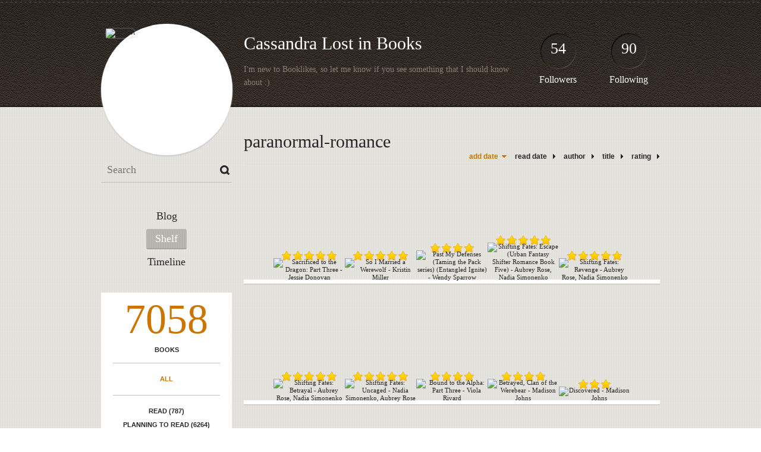

--- FILE ---
content_type: text/html; charset=UTF-8
request_url: http://closkot.booklikes.com/shelf/214606/paranormal-romance
body_size: 8510
content:
<!doctype html>
<html>
<head>
	  
   <meta http-equiv="Content-Type" content="text/html; charset=utf-8" />
   <meta name="robots" content="index, follow" />
   <meta name="revisit-after" content="1 days" />
   
   <title>paranormal-romance - Shelf - Cassandra Lost in Books</title>      
   <meta property="og:title" content="paranormal-romance - Shelf - Cassandra Lost in Books" />
   <meta itemprop="name" content="paranormal-romance - Shelf - Cassandra Lost in Books" />     
   <meta property="og:site_name" content="paranormal-romance - Shelf - Cassandra Lost in Books" />
   
   <meta name="Description" content="Cassandra Lost in Books - book blog on BookLikes" />
   <meta property="og:description" content="Cassandra Lost in Books - book blog on BookLikes" />
   <meta itemprop="description" content="Cassandra Lost in Books - book blog on BookLikes" /> 
   
   <meta property="og:image" content="http://booklikes.com/photo/crop/250/0/upload/avatar/8/4/azure_8477ebca0fd62fc4ded9685e554cd582.jpg" />   
   <meta itemprop="image" content="http://booklikes.com/photo/crop/250/0/upload/avatar/8/4/azure_8477ebca0fd62fc4ded9685e554cd582.jpg" />
   
   <meta name="Keywords" content="Booklikes, Cassandra Lost in Books, closkot" />
   
   <meta property="og:type" content="blog" />
   
   <meta name="twitter:card" content="summary" />
   <meta name="twitter:site" content="@BookLikes" />      
   <meta name="twitter:url" content="http://closkot.booklikes.com/shelf/214606/paranormal-romance" />
   <meta name="twitter:title" content="paranormal-romance - Shelf - Cassandra Lost in Books" />
   <meta name="twitter:description" content="Cassandra Lost in Books - book blog on BookLikes" />     
   
   <link href="http://closkot.booklikes.com/theme/default/style.css" rel="stylesheet" type="text/css" />
   
   <link rel="icon" type="image" href="http://booklikes.com/photo/crop/25/25/upload/avatar/8/4/azure_8477ebca0fd62fc4ded9685e554cd582.jpg"/>
      
   <link rel="alternate" type="application/atom+xml" href="http://closkot.booklikes.com/rss" title="Cassandra Lost in Books RSS"/>
   
   <script type="text/javascript"> 
                                 (function(i,s,o,g,r,a,m){i['GoogleAnalyticsObject']=r;i[r]=i[r]||function(){
                                 (i[r].q=i[r].q||[]).push(arguments)},i[r].l=1*new Date();a=s.createElement(o),
                                 m=s.getElementsByTagName(o)[0];a.async=1;a.src=g;m.parentNode.insertBefore(a,m)
                                 })(window,document,'script','//www.google-analytics.com/analytics.js','ga');
                                 ga('create', 'UA-32199978-1', 'booklikes.com');                                 
                                 ga('send', 'pageview');
                                 </script>
   
   <style type="text/css">   
               
            
            
      
            
      
   </style>       
   
</head>
<body><style type="text/css">
div#book-popup{top:10%;left:50%;padding:20px;z-index:20;width:750px;margin-left:-375px;background:#fff;border:1px solid rgba(0,0,0,0.2);-moz-box-shadow:0 0 10px 5px rgba(0,0,0,0.2);-webkit-box-shadow:0 0 10px 5px rgba(0,0,0,0.2);-o-box-shadow:0 0 10px 5px rgba(0,0,0,0.2);box-shadow:0 0 10px 5px rgba(0,0,0,0.2)}.set-bradius3tl{-moz-border-radius-topleft:3px;-webkit-border-top-left-radius:3px;border-top-left-radius:3px}.set-bradius3tr{-moz-border-radius-topright:3px;-webkit-border-top-right-radius:3px;border-top-right-radius:3px}.set-bradius3bl{-moz-border-radius-bottomleft:3px;-webkit-border-bottom-left-radius:3px;border-bottom-left-radius:3px}.set-bradius3br{-moz-border-radius-bottomright:3px;-webkit-border-bottom-right-radius:3px;border-bottom-right-radius:3px}div.book-popup-content,div.book-popup-content a{color:#333}div.book-popup-content,div.book-popup-options{font-family:"Helvetica Neue",Arial,Tahoma,Verdana,sans-serif!important}a.book-popup-close{top:-10px;right:-5px;font-size:20px;color:#333;font-weight:bold}a.book-popup-close:hover{color:#03794c}div.book-popup-cover{width:225px}div.book-popup-info{width:505px}div.book-popup-title{padding-top:10px;padding-right:30px;font-size:22px;font-weight:bold}div.book-popup-title a:hover{text-decoration:underline}div.book-popup-author{padding-top:13px;font-size:14px}div.book-popup-kind{padding-top:13px;font-size:14px;font-weight:bold}div.book-popup-rating{padding-top:13px;font-size:12px;color:#036d44;font-weight:bold}div.book-popup-rating img{margin-right:3px}div.book-popup-desc{padding-top:15px;font-size:14px;line-height:140%}div.book-popup-share{padding-top:15px}div.book-popup-share-link{font-size:11px;color:#ccc}div.book-popup-page{padding-top:15px}div.book-popup-page a{font-size:14px;color:#03794c;font-weight:bold}div.book-popup-page a:hover{text-decoration:underline}div.book-popup-review{line-height:19px}div.book-popup-review a{disply:inline-block;font-size:14px;color:#03794c;font-weight:bold;line-height:19px}div.book-popup-review a:hover{text-decoration:underline}div.book-popup-review img{margin:-5px 0 0 2px}div.book-popup-more{padding-top:30px}div.book-popup-options{padding-top:20px}div.book-popup-options a{padding:7px 15px;margin-right:5px;display:inline-block;background:#038050;border:1px solid #04623e;font-size:14px;font-weight:bold;color:#fff}div.book-affiliate{display:none;margin-top:25px}div.book-affiliate h6{margin-bottom:10px;font-size:14px;font-weight:bold}div.book-affiliate-entry:nth-child(even){background:#eee}div.book-affiliate-entry{padding:5px;font-size:12px}div.book-affiliate-entry-user{background:#ccc}div.book-affiliate-entry img{width:15px;height:15px;display:inline-block;margin-right:5px;vertical-align:middle}div.book-affiliate-entry strong{display:inline-block;width:45%}div.book-affiliate-entry span{display:inline-block;width:20%}div.book-affiliate-entry a{width:25%;display:inline-block;font-weight:bold;color:#038050;text-align:right;text-decoration:none}div.book-affiliate-entry a:hover{text-decoration:underline}.loader{position:absolute;z-index:999;width:50px;height:50px;-moz-transform:scale(0.6);-webkit-transform:scale(0.6);-ms-transform:scale(0.6);-o-transform:scale(0.6);transform:scale(0.6)}.loader div{position:absolute;background-color:#eee;height:9px;width:9px;-moz-border-radius:5px;-moz-animation-name:f_fadeG;-moz-animation-duration:1.04s;-moz-animation-iteration-count:infinite;-moz-animation-direction:linear;-webkit-border-radius:5px;-webkit-animation-name:f_fadeG;-webkit-animation-duration:1.04s;-webkit-animation-iteration-count:infinite;-webkit-animation-direction:linear;-ms-border-radius:5px;-ms-animation-name:f_fadeG;-ms-animation-duration:1.04s;-ms-animation-iteration-count:infinite;-ms-animation-direction:linear;-o-border-radius:5px;-o-animation-name:f_fadeG;-o-animation-duration:1.04s;-o-animation-iteration-count:infinite;-o-animation-direction:linear;border-radius:5px;animation-name:f_fadeG;animation-duration:1.04s;animation-iteration-count:infinite;animation-direction:linear}.loader-1{left:0;top:20px;-moz-animation-delay:.39s;-webkit-animation-delay:.39s;-ms-animation-delay:.39s;-o-animation-delay:.39s;animation-delay:.39s}.loader-2{left:6px;top:6px;-moz-animation-delay:.52s;-webkit-animation-delay:.52s;-ms-animation-delay:.52s;-o-animation-delay:.52s;animation-delay:.52s}.loader-3{left:20px;top:0;-moz-animation-delay:.65s;-webkit-animation-delay:.65s;-ms-animation-delay:.65s;-o-animation-delay:.65s;animation-delay:.65s}.loader-4{right:6px;top:6px;-moz-animation-delay:.78s;-webkit-animation-delay:.78s;-ms-animation-delay:.78s;-o-animation-delay:.78s;animation-delay:.78s}.loader-5{right:0;top:20px;-moz-animation-delay:.91s;-webkit-animation-delay:.91s;-ms-animation-delay:.91s;-o-animation-delay:.91s;animation-delay:.91s}.loader-6{right:6px;bottom:6px;-moz-animation-delay:1.04s;-webkit-animation-delay:1.04s;-ms-animation-delay:1.04s;-o-animation-delay:1.04s;animation-delay:1.04s}.loader-7{left:20px;bottom:0;-moz-animation-delay:1.17s;-webkit-animation-delay:1.17s;-ms-animation-delay:1.17s;-o-animation-delay:1.17s;animation-delay:1.17s}.loader-8{left:6px;bottom:6px;-moz-animation-delay:1.3s;-webkit-animation-delay:1.3s;-ms-animation-delay:1.3s;-o-animation-delay:1.3s;animation-delay:1.3s}@-moz-keyframes f_fadeG{0%{background-color:#000}100%{background-color:#eee}}@-webkit-keyframes f_fadeG{0%{background-color:#000}100%{background-color:#eee}}@-ms-keyframes f_fadeG{0%{background-color:#000}100%{background-color:#eee}}@-o-keyframes f_fadeG{0%{background-color:#000}100%{background-color:#eee}}@keyframes f_fadeG{0%{background-color:#000}100%{background-color:#eee}}
</style>
<div id="book-popup" class="set-abs" style="display: none;"></div><div id="book-loader" class="loader" style="display: none;"><div class="loader-1"></div><div class="loader-2"></div><div class="loader-3"></div><div class="loader-4"></div><div class="loader-4"></div><div class="loader-6"></div><div class="loader-7"></div><div class="loader-8"></div></div>
<script type="text/javascript">
window.addEventListener("click",function(a){bookPopupClose()},false);document.getElementById("book-popup").addEventListener("click",function(a){a.stopPropagation();return false},false);function bookPopupClose(){document.getElementById("book-popup").style.display="none"}function affiliateLoad(a,c,e){var b=1;var f=e.length;var g=document.getElementById("book-affiliate-list-"+a);g.innerHTML="";var d=setInterval(function(){var h=e[b];var i=new XMLHttpRequest();i.open("POST","/www/ajax.php",true);i.setRequestHeader("Content-type","application/x-www-form-urlencoded");i.setRequestHeader("X-Requested-With","XMLHttpRequest");var j="action=affiliate&idb="+a+"&idu="+c+"&ids="+h;i.onreadystatechange=function(){if(i.readyState==4&&i.status==200){var k=JSON.parse(i.responseText);if(!k[0]){return}k=k[0];g.innerHTML=g.innerHTML+k.html;document.getElementById("book-affiliate-"+a).style.display="block"}};i.send(j);b++;if(b==f){clearInterval(d)}},1000)}var bookId,bookNode,bookTimer,bookClick=0;function bookPopupClick(b,a){if(b.parentNode.tagName=="A"&&b.parentNode.href){return}bookClick=b.getAttribute("data-book");setTimeout(function(){bookClick=0},3000);clearTimeout(bookTimer);window.open(a)}function bookPopupMoveOut(){clearTimeout(bookTimer)}function bookPopupMove(a){var c=a.getAttribute("data-book");var b=a.getAttribute("data-aff");if(bookClick==c){return}bookId=c;bookNode=a.tagName;bookTimer=setTimeout(function(){if(!a.clientHeight&&!a.clientWidth){var f={x:a.children[0].offsetWidth,y:a.children[0].offsetHeight};var g=a.children[0].getBoundingClientRect()}else{var f={x:a.offsetWidth,y:a.offsetHeight};var g=a.getBoundingClientRect()}var e={x:window.pageXOffset||document.scrollLeft,y:window.pageYOffset||document.scrollTop};var d=document.getElementById("book-loader");d.style.display="block";d.style.top=(((f.y<50)?0:(Math.round(f.y/2)-25))+(isNaN(e.y)?0:parseInt(e.y))+(isNaN(g.top)?0:parseInt(g.top)))+"px";d.style.left=(((f.x<50)?0:(Math.round(f.x/2)-25))+(isNaN(e.x)?0:parseInt(e.x))+(isNaN(g.left)?0:parseInt(g.left)))+"px";bookPopup(c,"",b)},2000)}function bookPopupOld(c,a,b){bookPopup(c,"old",b)}function bookPopup(id,none,idaff){var ajax=new XMLHttpRequest();ajax.open("POST","/www/ajax.php",true);ajax.setRequestHeader("Content-type","application/x-www-form-urlencoded");ajax.setRequestHeader("X-Requested-With","XMLHttpRequest");var params="action=bookpopupb&id="+id;if(idaff){params+="&idaff="+idaff}if(none=="old"){params+="&old=1"}ajax.onreadystatechange=function(){if(ajax.readyState==4&&ajax.status==200){document.getElementById("book-loader").style.display="none";document.getElementById("book-popup").innerHTML=ajax.responseText;document.getElementById("book-popup").style.top=window.pageYOffset+25+"px";document.getElementById("book-popup").style.display="block";var scripts="";ajax.responseText.replace(/<script[^>]*>([\s\S]*?)<\/script>/gi,function(all,code){scripts+=code+"\n"});if(scripts){if(window.execScript){window.execScript(scripts)}else{eval(scripts)}}}};ajax.send(params)};
</script><div class="booklikes-iframe" style="position: fixed; top: 20px; right: 20px; background: none; z-index: 100;">
    <iframe src="http://booklikes.com/iframe?user=closkot" frameborder="0" scrolling="no" width="375" height="25" style="background: none;"></iframe>    
</div>
   
   
   
   <div class="bg">
   
      <div class="container">
         
         <div class="header set-rel">
         
                        <div class="header-followers set-abs">
               <a href="/followers">54</a>
               Followers
            </div>            
                        
                        <div class="header-followings set-abs">
               <a href="/followings">90</a>
               Following
            </div>            
                    
            
            <div class="header-avatar set-abs">
                 
               <a href="http://closkot.booklikes.com"><img src="http://booklikes.com/photo/crop/250/250/upload/avatar/8/4/azure_8477ebca0fd62fc4ded9685e554cd582.jpg" alt="closkot" /></a>
            </div>
            
            <h1 class="header-title">
               <a href="http://closkot.booklikes.com">Cassandra Lost in Books</a>
            </h1>
            
            <div class="header-desc"><p>I'm new to Booklikes, so let me know if you see something that I should know about :)</p>
<p>&nbsp;</p>
<p>I love to read :) I am not a writer; I tell you my opinion.I think all books have a wonderful story to share&amp;you should enjoy the journey :) Arkansas &middot; closkot.blogspot.com</p></div>            
            
         </div>
         
         <div class="side-left set-left">
         
            <div class="search">
               
               <form method="post" action="">
                  <input type="text" value="" name="search" placeholder="Search" />
                  <input type="submit" value="" />
               </form>
               
            </div>
            
            <div class="menu">
                              <h3 class="menu-entry">
                  <a class="set-bradius3" href="http://closkot.booklikes.com/blog">Blog</a>
               </h3>
                                             <h3 class="menu-entry">
                  <a class="set-bradius3 menu-active" href="http://closkot.booklikes.com/shelf">Shelf</a>
               </h3>
                                             <h3 class="menu-entry">
                  <a class="set-bradius3" href="http://closkot.booklikes.com/timeline">Timeline</a>
               </h3>         
                                                    
            </div>            

            <div class="shelf-menu">
            
               <a class="shelf-menu-counter" href="http://closkot.booklikes.com/shelf">7058</a>
               
               <a class="shelf-menu-counter-title" href="http://closkot.booklikes.com/shelf">BOOKS</a>
               
               <div class="shelf-menu-line"></div>
               
               <a class="shelf-menu-link shelf-menu-active" href="http://closkot.booklikes.com/shelf">All</a>
               
               <div class="shelf-menu-line"></div>
               
               <a class="shelf-menu-link " href="http://closkot.booklikes.com/shelf/read">Read (787)</a>
               <a class="shelf-menu-link " href="http://closkot.booklikes.com/shelf/planningtoread">Planning to read (6264)</a>
               <a class="shelf-menu-link " href="http://closkot.booklikes.com/shelf/currentlyreading">Currently reading (7)</a>
               
                              
               
               <div class="shelf-menu-line"></div>

               <a class="shelf-menu-link " href="http://closkot.booklikes.com/shelf/favorite-books">Favorite (0)</a>
               <a class="shelf-menu-link " href="http://closkot.booklikes.com/shelf/wishlist">Wishlist (0)</a>
               <a class="shelf-menu-link " href="http://closkot.booklikes.com/shelf/reviewed">Reviewed (682)</a>
               
               <div class="shelf-menu-line"></div>
               
                              
                              <a class="shelf-menu-link " href="http://closkot.booklikes.com/shelf/214589/5-stars">5-stars (116)</a>
                              <a class="shelf-menu-link " href="http://closkot.booklikes.com/shelf/214674/a-book-obsession-tours">a-book-obsession-tours (1)</a>
                              <a class="shelf-menu-link " href="http://closkot.booklikes.com/shelf/214619/adult-content">adult-content (92)</a>
                              <a class="shelf-menu-link " href="http://closkot.booklikes.com/shelf/214648/alcoholism">alcoholism (1)</a>
                              <a class="shelf-menu-link " href="http://closkot.booklikes.com/shelf/214615/aliens">aliens (2)</a>
                              <a class="shelf-menu-link " href="http://closkot.booklikes.com/shelf/214628/angels">angels (2)</a>
                              <a class="shelf-menu-link " href="http://closkot.booklikes.com/shelf/214614/anthology">anthology (3)</a>
                              <a class="shelf-menu-link " href="http://closkot.booklikes.com/shelf/214676/arc">arc (13)</a>
                              <a class="shelf-menu-link " href="http://closkot.booklikes.com/shelf/214629/author-reader-con-judge">author-reader-con-judge (7)</a>
                              <a class="shelf-menu-link " href="http://closkot.booklikes.com/shelf/214624/bear-shifters">bear-shifters (10)</a>
                              <a class="shelf-menu-link " href="http://closkot.booklikes.com/shelf/214604/blog-widget">blog-widget (58)</a>
                              <a class="shelf-menu-link " href="http://closkot.booklikes.com/shelf/214695/bundle">bundle (1)</a>
                              <a class="shelf-menu-link " href="http://closkot.booklikes.com/shelf/214634/cat-shifters">cat-shifters (14)</a>
                              <a class="shelf-menu-link " href="http://closkot.booklikes.com/shelf/214650/children-s-book">children-s-book (7)</a>
                              <a class="shelf-menu-link " href="http://closkot.booklikes.com/shelf/214677/clean-teen-publishing">clean-teen-publishing (9)</a>
                              <a class="shelf-menu-link " href="http://closkot.booklikes.com/shelf/214681/collection-of-stories">collection-of-stories (2)</a>
                              <a class="shelf-menu-link " href="http://closkot.booklikes.com/shelf/214620/contains-sexual-content">contains-sexual-content (60)</a>
                              <a class="shelf-menu-link " href="http://closkot.booklikes.com/shelf/214663/contemporary-romance">contemporary-romance (3)</a>
                              <a class="shelf-menu-link " href="http://closkot.booklikes.com/shelf/214651/culturally-diverse">culturally-diverse (3)</a>
                              <a class="shelf-menu-link " href="http://closkot.booklikes.com/shelf/214630/daemons-demons">daemons-demons (30)</a>
                              <a class="shelf-menu-link " href="http://closkot.booklikes.com/shelf/214643/dark-content">dark-content (6)</a>
                              <a class="shelf-menu-link " href="http://closkot.booklikes.com/shelf/214697/demigods">demigods (1)</a>
                              <a class="shelf-menu-link " href="http://closkot.booklikes.com/shelf/214694/domestic-abuse">domestic-abuse (1)</a>
                              <a class="shelf-menu-link " href="http://closkot.booklikes.com/shelf/214656/dragons">dragons (16)</a>
                              <a class="shelf-menu-link " href="http://closkot.booklikes.com/shelf/214646/drug-use">drug-use (1)</a>
                              <a class="shelf-menu-link " href="http://closkot.booklikes.com/shelf/214683/dystopia">dystopia (2)</a>
                              <a class="shelf-menu-link " href="http://closkot.booklikes.com/shelf/214680/edelweiss-review-copy">edelweiss-review-copy (1)</a>
                              <a class="shelf-menu-link " href="http://closkot.booklikes.com/shelf/214678/elementals">elementals (4)</a>
                              <a class="shelf-menu-link " href="http://closkot.booklikes.com/shelf/214654/entangled-publishing">entangled-publishing (8)</a>
                              <a class="shelf-menu-link " href="http://closkot.booklikes.com/shelf/214659/erotica">erotica (15)</a>
                              <a class="shelf-menu-link " href="http://closkot.booklikes.com/shelf/214645/fabulosity-tours">fabulosity-tours (1)</a>
                              <a class="shelf-menu-link " href="http://closkot.booklikes.com/shelf/214605/fae">fae (16)</a>
                              <a class="shelf-menu-link " href="http://closkot.booklikes.com/shelf/214667/fairy-tale-twists">fairy-tale-twists (4)</a>
                              <a class="shelf-menu-link " href="http://closkot.booklikes.com/shelf/214590/fantasy">fantasy (162)</a>
                              <a class="shelf-menu-link " href="http://closkot.booklikes.com/shelf/214639/fated-mates-anthology">fated-mates-anthology (3)</a>
                              <a class="shelf-menu-link " href="http://closkot.booklikes.com/shelf/214647/fetishes">fetishes (1)</a>
                              <a class="shelf-menu-link " href="http://closkot.booklikes.com/shelf/214640/fido-publishing">fido-publishing (2)</a>
                              <a class="shelf-menu-link " href="http://closkot.booklikes.com/shelf/214617/free">free (78)</a>
                              <a class="shelf-menu-link " href="http://closkot.booklikes.com/shelf/214660/free-from-lovers-of-paranormal-grou">free-from-lovers-of-paranormal-grou (8)</a>
                              <a class="shelf-menu-link " href="http://closkot.booklikes.com/shelf/214609/free-from-making-connections-group">free-from-making-connections-group (16)</a>
                              <a class="shelf-menu-link " href="http://closkot.booklikes.com/shelf/214657/gargoyles">gargoyles (2)</a>
                              <a class="shelf-menu-link " href="http://closkot.booklikes.com/shelf/214670/genetically-altered">genetically-altered (7)</a>
                              <a class="shelf-menu-link " href="http://closkot.booklikes.com/shelf/214696/genies">genies (1)</a>
                              <a class="shelf-menu-link " href="http://closkot.booklikes.com/shelf/214626/ghosts">ghosts (19)</a>
                              <a class="shelf-menu-link " href="http://closkot.booklikes.com/shelf/214600/gifted-to-me-by-author">gifted-to-me-by-author (60)</a>
                              <a class="shelf-menu-link " href="http://closkot.booklikes.com/shelf/214686/girls-heart-books-tours">girls-heart-books-tours (4)</a>
                              <a class="shelf-menu-link " href="http://closkot.booklikes.com/shelf/214613/gods">gods (30)</a>
                              <a class="shelf-menu-link " href="http://closkot.booklikes.com/shelf/214669/graphic-novel">graphic-novel (7)</a>
                              <a class="shelf-menu-link " href="http://closkot.booklikes.com/shelf/214633/grim-reapers-death">grim-reapers-death (1)</a>
                              <a class="shelf-menu-link " href="http://closkot.booklikes.com/shelf/214638/hea-happily-ever-after">hea-happily-ever-after (1)</a>
                              <a class="shelf-menu-link " href="http://closkot.booklikes.com/shelf/214689/horror">horror (2)</a>
                              <a class="shelf-menu-link " href="http://closkot.booklikes.com/shelf/214610/hunters">hunters (24)</a>
                              <a class="shelf-menu-link " href="http://closkot.booklikes.com/shelf/214693/hybrid-shifters">hybrid-shifters (2)</a>
                              <a class="shelf-menu-link " href="http://closkot.booklikes.com/shelf/214591/i-o-book-tours">i-o-book-tours (15)</a>
                              <a class="shelf-menu-link " href="http://closkot.booklikes.com/shelf/214675/iamreader-blog-tours">iamreader-blog-tours (1)</a>
                              <a class="shelf-menu-link " href="http://closkot.booklikes.com/shelf/214652/kids-book">kids-book (5)</a>
                              <a class="shelf-menu-link " href="http://closkot.booklikes.com/shelf/214671/library-borrowed">library-borrowed (7)</a>
                              <a class="shelf-menu-link " href="http://closkot.booklikes.com/shelf/214684/literati-author-services-tour">literati-author-services-tour (1)</a>
                              <a class="shelf-menu-link " href="http://closkot.booklikes.com/shelf/214593/magic">magic (81)</a>
                              <a class="shelf-menu-link " href="http://closkot.booklikes.com/shelf/214672/manga">manga (7)</a>
                              <a class="shelf-menu-link " href="http://closkot.booklikes.com/shelf/214635/masquerade-tours">masquerade-tours (1)</a>
                              <a class="shelf-menu-link " href="http://closkot.booklikes.com/shelf/214698/mermaids">mermaids (1)</a>
                              <a class="shelf-menu-link " href="http://closkot.booklikes.com/shelf/214597/middle-schoolers">middle-schoolers (23)</a>
                              <a class="shelf-menu-link " href="http://closkot.booklikes.com/shelf/214658/mmf-threesome">mmf-threesome (6)</a>
                              <a class="shelf-menu-link " href="http://closkot.booklikes.com/shelf/214618/month9books">month9books (3)</a>
                              <a class="shelf-menu-link " href="http://closkot.booklikes.com/shelf/214653/mother-daughter-blog-tour">mother-daughter-blog-tour (3)</a>
                              <a class="shelf-menu-link " href="http://closkot.booklikes.com/shelf/214685/multiple-partners">multiple-partners (9)</a>
                              <a class="shelf-menu-link " href="http://closkot.booklikes.com/shelf/214596/mystery">mystery (14)</a>
                              <a class="shelf-menu-link " href="http://closkot.booklikes.com/shelf/214631/mythology">mythology (13)</a>
                              <a class="shelf-menu-link " href="http://closkot.booklikes.com/shelf/214679/necromancers">necromancers (2)</a>
                              <a class="shelf-menu-link " href="http://closkot.booklikes.com/shelf/214632/new-adult">new-adult (5)</a>
                              <a class="shelf-menu-link " href="http://closkot.booklikes.com/shelf/214668/nieces">nieces (2)</a>
                              <a class="shelf-menu-link " href="http://closkot.booklikes.com/shelf/214662/not-a-book-add-on-for-a-book">not-a-book-add-on-for-a-book (1)</a>
                              <a class="shelf-menu-link " href="http://closkot.booklikes.com/shelf/214661/not-a-stand-alone">not-a-stand-alone (12)</a>
                              <a class="shelf-menu-link " href="http://closkot.booklikes.com/shelf/214611/novella">novella (46)</a>
                              <a class="shelf-menu-link " href="http://closkot.booklikes.com/shelf/214599/own-it">own-it (212)</a>
                              <a class="shelf-menu-link " href="http://closkot.booklikes.com/shelf/214592/paranormal">paranormal (159)</a>
                              <a class="shelf-menu-link shelf-menu-active" href="http://closkot.booklikes.com/shelf/214606/paranormal-romance">paranormal-romance (149)</a>
                              <a class="shelf-menu-link " href="http://closkot.booklikes.com/shelf/214682/pet-lovers">pet-lovers (2)</a>
                              <a class="shelf-menu-link " href="http://closkot.booklikes.com/shelf/214692/post-apocalyptic">post-apocalyptic (5)</a>
                              <a class="shelf-menu-link " href="http://closkot.booklikes.com/shelf/214627/powers">powers (35)</a>
                              <a class="shelf-menu-link " href="http://closkot.booklikes.com/shelf/214688/prism-book-tours">prism-book-tours (2)</a>
                              <a class="shelf-menu-link " href="http://closkot.booklikes.com/shelf/214641/provided-through-netgalley">provided-through-netgalley (24)</a>
                              <a class="shelf-menu-link " href="http://closkot.booklikes.com/shelf/214690/r2r-challenge-march-2013">r2r-challenge-march-2013 (12)</a>
                              <a class="shelf-menu-link " href="http://closkot.booklikes.com/shelf/214607/realistic-fiction">realistic-fiction (8)</a>
                              <a class="shelf-menu-link " href="http://closkot.booklikes.com/shelf/214587/review-of-bought-books">Review of Bought Books (0)</a>
                              <a class="shelf-menu-link " href="http://closkot.booklikes.com/shelf/214586/reviewed-for-author-publisher">Reviewed for author/publisher (10)</a>
                              <a class="shelf-menu-link " href="http://closkot.booklikes.com/shelf/214642/romance">romance (23)</a>
                              <a class="shelf-menu-link " href="http://closkot.booklikes.com/shelf/214649/sci-fi">sci-fi (15)</a>
                              <a class="shelf-menu-link " href="http://closkot.booklikes.com/shelf/214622/serial">serial (11)</a>
                              <a class="shelf-menu-link " href="http://closkot.booklikes.com/shelf/214664/shakespeare-twists">shakespeare-twists (1)</a>
                              <a class="shelf-menu-link " href="http://closkot.booklikes.com/shelf/214621/shifter-mates">shifter-mates (22)</a>
                              <a class="shelf-menu-link " href="http://closkot.booklikes.com/shelf/214601/shifters">shifters (119)</a>
                              <a class="shelf-menu-link " href="http://closkot.booklikes.com/shelf/214623/short-story">short-story (25)</a>
                              <a class="shelf-menu-link " href="http://closkot.booklikes.com/shelf/214665/sirens">sirens (3)</a>
                              <a class="shelf-menu-link " href="http://closkot.booklikes.com/shelf/214636/small-animal-shifters">small-animal-shifters (6)</a>
                              <a class="shelf-menu-link " href="http://closkot.booklikes.com/shelf/214699/sos-publishing">sos-publishing (1)</a>
                              <a class="shelf-menu-link " href="http://closkot.booklikes.com/shelf/214644/steampunk">steampunk (3)</a>
                              <a class="shelf-menu-link " href="http://closkot.booklikes.com/shelf/214655/story-cartel">story-cartel (7)</a>
                              <a class="shelf-menu-link " href="http://closkot.booklikes.com/shelf/214673/tame">tame (7)</a>
                              <a class="shelf-menu-link " href="http://closkot.booklikes.com/shelf/214602/teen-romance">teen-romance (28)</a>
                              <a class="shelf-menu-link " href="http://closkot.booklikes.com/shelf/214687/unicorns">unicorns (2)</a>
                              <a class="shelf-menu-link " href="http://closkot.booklikes.com/shelf/214691/urban-fantasy">urban-fantasy (3)</a>
                              <a class="shelf-menu-link " href="http://closkot.booklikes.com/shelf/214612/valkyrie">valkyrie (8)</a>
                              <a class="shelf-menu-link " href="http://closkot.booklikes.com/shelf/214595/vampires">vampires (88)</a>
                              <a class="shelf-menu-link " href="http://closkot.booklikes.com/shelf/214666/want-for-my-classroom">want-for-my-classroom (10)</a>
                              <a class="shelf-menu-link " href="http://closkot.booklikes.com/shelf/214625/werebears">werebears (19)</a>
                              <a class="shelf-menu-link " href="http://closkot.booklikes.com/shelf/214608/werewolf">werewolf (111)</a>
                              <a class="shelf-menu-link " href="http://closkot.booklikes.com/shelf/214594/witches">witches (43)</a>
                              <a class="shelf-menu-link " href="http://closkot.booklikes.com/shelf/214598/won-in-giveaway">won-in-giveaway (39)</a>
                              <a class="shelf-menu-link " href="http://closkot.booklikes.com/shelf/214637/woodland-shifters">woodland-shifters (5)</a>
                              <a class="shelf-menu-link " href="http://closkot.booklikes.com/shelf/214603/young-adult">young-adult (88)</a>
                              
               <div class="shelf-menu-line set-hide"></div>
               
                              
               <a class="shelf-menu-link set-hide " href="http://closkot.booklikes.com/shelf/unshelved">Unshelved (6504)</a>
               
            </div>            
            
         </div>

         <div class="shelf set-right">         

            <div class="shelf-header">
               paranormal-romance               
            </div>
            
            <div class="shelf-order">
               <a class="shelf-order-desc" href="?by=date&order=asc">add date</a>
               <a class="shelf-order-normal" href="?by=dater&order=asc">read date</a>
               <a class="shelf-order-normal" href="?by=author&order=asc">author</a>
               <a class="shelf-order-normal" href="?by=title&order=asc">title</a>
               <a class="shelf-order-normal" href="?by=rating&order=asc">rating</a>               
            </div>
            
            <div class="shelf-books">
               
                              <div class="shelf-books-entry set-left set-rel">
                  <div class="shelf-books-entry-cover set-abs">
                     
                                                <div class="shelf-books-entry-rating">
                           <img src="http://closkot.booklikes.com/theme/default/img/star_small.png" /> <img src="http://closkot.booklikes.com/theme/default/img/star_small.png" /> <img src="http://closkot.booklikes.com/theme/default/img/star_small.png" /> <img src="http://closkot.booklikes.com/theme/default/img/star_small.png" /> <img src="http://closkot.booklikes.com/theme/default/img/star_small.png" />                                                    </div>
                                             
                     <a href="http://booklikes.com/sacrificed-to-the-dragon-part-three-jessie-donovan/book,12906650" target="_blank">
                        <img  onclick="bookPopupClick(this, 'http://booklikes.com/sacrificed-to-the-dragon-part-three-jessie-donovan/book,12906650');"  data-book="12906650" data-aff="0" onmouseover="bookPopupMove(this);" onmouseout="bookPopupMoveOut(this);"  src="http://booklikes.com/photo/max/100/155/upload/books/d/a/daba693143c20a92c190549dc575eb26.jpg" alt="Sacrificed to the Dragon: Part Three - Jessie Donovan" />
                     </a>
                     
                  </div>
               </div>
                              <div class="shelf-books-entry set-left set-rel">
                  <div class="shelf-books-entry-cover set-abs">
                     
                                                <div class="shelf-books-entry-rating">
                           <img src="http://closkot.booklikes.com/theme/default/img/star_small.png" /> <img src="http://closkot.booklikes.com/theme/default/img/star_small.png" /> <img src="http://closkot.booklikes.com/theme/default/img/star_small.png" /> <img src="http://closkot.booklikes.com/theme/default/img/star_small.png" /> <img src="http://closkot.booklikes.com/theme/default/img/star_small.png" />                                                    </div>
                                             
                     <a href="http://booklikes.com/so-i-married-a-werewolf-kristin-miller/book,12875962" target="_blank">
                        <img  onclick="bookPopupClick(this, 'http://booklikes.com/so-i-married-a-werewolf-kristin-miller/book,12875962');"  data-book="12875962" data-aff="0" onmouseover="bookPopupMove(this);" onmouseout="bookPopupMoveOut(this);"  src="http://booklikes.com/photo/max/100/155/upload/books/98/41/c5069a9ca465f58c24a03a764493af01.jpg" alt="So I Married a Werewolf - Kristin Miller" />
                     </a>
                     
                  </div>
               </div>
                              <div class="shelf-books-entry set-left set-rel">
                  <div class="shelf-books-entry-cover set-abs">
                     
                                                <div class="shelf-books-entry-rating">
                           <img src="http://closkot.booklikes.com/theme/default/img/star_small.png" /> <img src="http://closkot.booklikes.com/theme/default/img/star_small.png" /> <img src="http://closkot.booklikes.com/theme/default/img/star_small.png" /> <img src="http://closkot.booklikes.com/theme/default/img/star_small.png" />                                                    </div>
                                             
                     <a href="http://booklikes.com/past-my-defenses-taming-the-pack-series-entangled-ignite-wendy-sparrow/book,12857428" target="_blank">
                        <img  onclick="bookPopupClick(this, 'http://booklikes.com/past-my-defenses-taming-the-pack-series-entangled-ignite-wendy-sparrow/book,12857428');"  data-book="12857428" data-aff="0" onmouseover="bookPopupMove(this);" onmouseout="bookPopupMoveOut(this);"  src="http://booklikes.com/photo/max/100/155/upload/books/78/25/0696d1fc4682b1c00cd87014e79651f1.jpg" alt="Past My Defenses (Taming the Pack series) (Entangled Ignite) - Wendy Sparrow" />
                     </a>
                     
                  </div>
               </div>
                              <div class="shelf-books-entry set-left set-rel">
                  <div class="shelf-books-entry-cover set-abs">
                     
                                                <div class="shelf-books-entry-rating">
                           <img src="http://closkot.booklikes.com/theme/default/img/star_small.png" /> <img src="http://closkot.booklikes.com/theme/default/img/star_small.png" /> <img src="http://closkot.booklikes.com/theme/default/img/star_small.png" /> <img src="http://closkot.booklikes.com/theme/default/img/star_small.png" /> <img src="http://closkot.booklikes.com/theme/default/img/star_small.png" />                                                    </div>
                                             
                     <a href="http://booklikes.com/shifting-fates-escape-urban-fantasy-shifter-romance-book-five-aubrey-rose-n/book,12877782" target="_blank">
                        <img  onclick="bookPopupClick(this, 'http://booklikes.com/shifting-fates-escape-urban-fantasy-shifter-romance-book-five-aubrey-rose-n/book,12877782');"  data-book="12877782" data-aff="0" onmouseover="bookPopupMove(this);" onmouseout="bookPopupMoveOut(this);"  src="http://booklikes.com/photo/max/100/155/upload/books/53/23/bedb4392189576f8eb85e5e26973a21d.jpg" alt="Shifting Fates: Escape (Urban Fantasy Shifter Romance Book Five) - Aubrey Rose, Nadia Simonenko" />
                     </a>
                     
                  </div>
               </div>
                              <div class="shelf-books-entry set-left set-rel">
                  <div class="shelf-books-entry-cover set-abs">
                     
                                                <div class="shelf-books-entry-rating">
                           <img src="http://closkot.booklikes.com/theme/default/img/star_small.png" /> <img src="http://closkot.booklikes.com/theme/default/img/star_small.png" /> <img src="http://closkot.booklikes.com/theme/default/img/star_small.png" /> <img src="http://closkot.booklikes.com/theme/default/img/star_small.png" /> <img src="http://closkot.booklikes.com/theme/default/img/star_small.png" />                                                    </div>
                                             
                     <a href="http://booklikes.com/shifting-fates-revenge-aubrey-rose-nadia-simonenko/book,12877798" target="_blank">
                        <img  onclick="bookPopupClick(this, 'http://booklikes.com/shifting-fates-revenge-aubrey-rose-nadia-simonenko/book,12877798');"  data-book="12877798" data-aff="0" onmouseover="bookPopupMove(this);" onmouseout="bookPopupMoveOut(this);"  src="http://booklikes.com/photo/max/100/155/upload/books/45/61/7c059083ed246a0e15a84c2404f0d6f7.jpg" alt="Shifting Fates: Revenge - Aubrey Rose, Nadia Simonenko" />
                     </a>
                     
                  </div>
               </div>
                              <div class="shelf-books-entry set-left set-rel">
                  <div class="shelf-books-entry-cover set-abs">
                     
                                                <div class="shelf-books-entry-rating">
                           <img src="http://closkot.booklikes.com/theme/default/img/star_small.png" /> <img src="http://closkot.booklikes.com/theme/default/img/star_small.png" /> <img src="http://closkot.booklikes.com/theme/default/img/star_small.png" /> <img src="http://closkot.booklikes.com/theme/default/img/star_small.png" /> <img src="http://closkot.booklikes.com/theme/default/img/star_small.png" />                                                    </div>
                                             
                     <a href="http://booklikes.com/shifting-fates-betrayal-aubrey-rose-nadia-simonenko/book,12877799" target="_blank">
                        <img  onclick="bookPopupClick(this, 'http://booklikes.com/shifting-fates-betrayal-aubrey-rose-nadia-simonenko/book,12877799');"  data-book="12877799" data-aff="0" onmouseover="bookPopupMove(this);" onmouseout="bookPopupMoveOut(this);"  src="http://booklikes.com/photo/max/100/155/upload/books/77/26/8f6cab47d28b9bd2943b1d3303bc587b.jpg" alt="Shifting Fates: Betrayal - Aubrey Rose, Nadia Simonenko" />
                     </a>
                     
                  </div>
               </div>
                              <div class="shelf-books-entry set-left set-rel">
                  <div class="shelf-books-entry-cover set-abs">
                     
                                                <div class="shelf-books-entry-rating">
                           <img src="http://closkot.booklikes.com/theme/default/img/star_small.png" /> <img src="http://closkot.booklikes.com/theme/default/img/star_small.png" /> <img src="http://closkot.booklikes.com/theme/default/img/star_small.png" /> <img src="http://closkot.booklikes.com/theme/default/img/star_small.png" /> <img src="http://closkot.booklikes.com/theme/default/img/star_small.png" />                                                    </div>
                                             
                     <a href="http://booklikes.com/shifting-fates-uncaged-nadia-simonenko-aubrey-rose/book,12877800" target="_blank">
                        <img  onclick="bookPopupClick(this, 'http://booklikes.com/shifting-fates-uncaged-nadia-simonenko-aubrey-rose/book,12877800');"  data-book="12877800" data-aff="0" onmouseover="bookPopupMove(this);" onmouseout="bookPopupMoveOut(this);"  src="http://booklikes.com/photo/max/100/155/upload/books/37/43/7adc4e289d2c446c8c88f1e29751aec6.jpg" alt="Shifting Fates: Uncaged - Nadia Simonenko, Aubrey Rose" />
                     </a>
                     
                  </div>
               </div>
                              <div class="shelf-books-entry set-left set-rel">
                  <div class="shelf-books-entry-cover set-abs">
                     
                                                <div class="shelf-books-entry-rating">
                           <img src="http://closkot.booklikes.com/theme/default/img/star_small.png" /> <img src="http://closkot.booklikes.com/theme/default/img/star_small.png" /> <img src="http://closkot.booklikes.com/theme/default/img/star_small.png" /> <img src="http://closkot.booklikes.com/theme/default/img/star_small.png" />                                                    </div>
                                             
                     <a href="http://booklikes.com/bound-to-the-alpha-part-three-viola-rivard/book,12877809" target="_blank">
                        <img  onclick="bookPopupClick(this, 'http://booklikes.com/bound-to-the-alpha-part-three-viola-rivard/book,12877809');"  data-book="12877809" data-aff="0" onmouseover="bookPopupMove(this);" onmouseout="bookPopupMoveOut(this);"  src="http://booklikes.com/photo/max/100/155/upload/books/85/84/b0a59020843ce46e1cfd2ecb3d483393.jpg" alt="Bound to the Alpha: Part Three - Viola Rivard" />
                     </a>
                     
                  </div>
               </div>
                              <div class="shelf-books-entry set-left set-rel">
                  <div class="shelf-books-entry-cover set-abs">
                     
                                                <div class="shelf-books-entry-rating">
                           <img src="http://closkot.booklikes.com/theme/default/img/star_small.png" /> <img src="http://closkot.booklikes.com/theme/default/img/star_small.png" /> <img src="http://closkot.booklikes.com/theme/default/img/star_small.png" /> <img src="http://closkot.booklikes.com/theme/default/img/star_small.png" />                                                    </div>
                                             
                     <a href="http://booklikes.com/betrayed-clan-of-the-werebear-madison-johns/book,12877805" target="_blank">
                        <img  onclick="bookPopupClick(this, 'http://booklikes.com/betrayed-clan-of-the-werebear-madison-johns/book,12877805');"  data-book="12877805" data-aff="0" onmouseover="bookPopupMove(this);" onmouseout="bookPopupMoveOut(this);"  src="http://booklikes.com/photo/max/100/155/upload/books/26/42/652bf435fd3cca9d04676c58504eecc7.jpg" alt="Betrayed, Clan of the Werebear - Madison Johns" />
                     </a>
                     
                  </div>
               </div>
                              <div class="shelf-books-entry set-left set-rel">
                  <div class="shelf-books-entry-cover set-abs">
                     
                                                <div class="shelf-books-entry-rating">
                           <img src="http://closkot.booklikes.com/theme/default/img/star_small.png" /> <img src="http://closkot.booklikes.com/theme/default/img/star_small.png" /> <img src="http://closkot.booklikes.com/theme/default/img/star_small.png" />                                                    </div>
                                             
                     <a href="http://booklikes.com/discovered-madison-johns/book,12877806" target="_blank">
                        <img  onclick="bookPopupClick(this, 'http://booklikes.com/discovered-madison-johns/book,12877806');"  data-book="12877806" data-aff="0" onmouseover="bookPopupMove(this);" onmouseout="bookPopupMoveOut(this);"  src="http://booklikes.com/photo/max/100/155/upload/books/47/12/08b106c1d2c8c9c2fe115e4130266511.jpg" alt="Discovered - Madison Johns" />
                     </a>
                     
                  </div>
               </div>
                              <div class="shelf-books-entry set-left set-rel">
                  <div class="shelf-books-entry-cover set-abs">
                     
                                                <div class="shelf-books-entry-rating">
                           <img src="http://closkot.booklikes.com/theme/default/img/star_small.png" /> <img src="http://closkot.booklikes.com/theme/default/img/star_small.png" /> <img src="http://closkot.booklikes.com/theme/default/img/star_small.png" />                                                    </div>
                                             
                     <a href="http://booklikes.com/shifter-mountain-a-bbw-paranormal-romance-annora-soule/book,12877828" target="_blank">
                        <img  onclick="bookPopupClick(this, 'http://booklikes.com/shifter-mountain-a-bbw-paranormal-romance-annora-soule/book,12877828');"  data-book="12877828" data-aff="0" onmouseover="bookPopupMove(this);" onmouseout="bookPopupMoveOut(this);"  src="http://booklikes.com/photo/max/100/155/upload/books/29/43/d49bac4931c328a404126aa95e140b64.jpg" alt="Shifter Mountain: A BBW Paranormal Romance - Annora Soule" />
                     </a>
                     
                  </div>
               </div>
                              <div class="shelf-books-entry set-left set-rel">
                  <div class="shelf-books-entry-cover set-abs">
                     
                                                <div class="shelf-books-entry-rating">
                           <img src="http://closkot.booklikes.com/theme/default/img/star_small.png" /> <img src="http://closkot.booklikes.com/theme/default/img/star_small.png" /> <img src="http://closkot.booklikes.com/theme/default/img/star_small.png" /> <img src="http://closkot.booklikes.com/theme/default/img/star_small.png" />                                                    </div>
                                             
                     <a href="http://booklikes.com/claimed-by-the-alphas-part-six-viola-rivard/book,12807736" target="_blank">
                        <img  onclick="bookPopupClick(this, 'http://booklikes.com/claimed-by-the-alphas-part-six-viola-rivard/book,12807736');"  data-book="12807736" data-aff="0" onmouseover="bookPopupMove(this);" onmouseout="bookPopupMoveOut(this);"  src="http://booklikes.com/photo/max/100/155/upload/books/75/13/5002a3efc94ad56b5b2c5def92efd029.jpg" alt="Claimed by the Alphas: Part Six - Viola Rivard" />
                     </a>
                     
                  </div>
               </div>
                              <div class="shelf-books-entry set-left set-rel">
                  <div class="shelf-books-entry-cover set-abs">
                     
                                                <div class="shelf-books-entry-rating">
                           <img src="http://closkot.booklikes.com/theme/default/img/star_small.png" /> <img src="http://closkot.booklikes.com/theme/default/img/star_small.png" /> <img src="http://closkot.booklikes.com/theme/default/img/star_small.png" /> <img src="http://closkot.booklikes.com/theme/default/img/star_small.png" />                                                    </div>
                                             
                     <a href="http://booklikes.com/claimed-by-the-alphas-viola-rivard/book,12050022" target="_blank">
                        <img  onclick="bookPopupClick(this, 'http://booklikes.com/claimed-by-the-alphas-viola-rivard/book,12050022');"  data-book="12050022" data-aff="0" onmouseover="bookPopupMove(this);" onmouseout="bookPopupMoveOut(this);"  src="http://booklikes.com/photo/max/100/155/upload/books/84/61/56ab20324547697bb16063765ecfe788.jpg" alt="Claimed by the Alphas - Viola Rivard" />
                     </a>
                     
                  </div>
               </div>
                              <div class="shelf-books-entry set-left set-rel">
                  <div class="shelf-books-entry-cover set-abs">
                     
                                                <div class="shelf-books-entry-rating">
                           <img src="http://closkot.booklikes.com/theme/default/img/star_small.png" /> <img src="http://closkot.booklikes.com/theme/default/img/star_small.png" /> <img src="http://closkot.booklikes.com/theme/default/img/star_small.png" /> <img src="http://closkot.booklikes.com/theme/default/img/star_small.png" /> <img src="http://closkot.booklikes.com/theme/default/img/star_small.png" />                                                    </div>
                                             
                     <a href="http://booklikes.com/claimed-by-the-alphas-part-five-viola-rivard/book,12777344" target="_blank">
                        <img  onclick="bookPopupClick(this, 'http://booklikes.com/claimed-by-the-alphas-part-five-viola-rivard/book,12777344');"  data-book="12777344" data-aff="0" onmouseover="bookPopupMove(this);" onmouseout="bookPopupMoveOut(this);"  src="http://booklikes.com/photo/max/100/155/upload/books/63/10/5520120863134389ebac0535508d95b4.jpg" alt="Claimed by the Alphas: Part Five - Viola Rivard" />
                     </a>
                     
                  </div>
               </div>
                              <div class="shelf-books-entry set-left set-rel">
                  <div class="shelf-books-entry-cover set-abs">
                     
                                                <div class="shelf-books-entry-rating">
                           <img src="http://closkot.booklikes.com/theme/default/img/star_small.png" /> <img src="http://closkot.booklikes.com/theme/default/img/star_small.png" /> <img src="http://closkot.booklikes.com/theme/default/img/star_small.png" /> <img src="http://closkot.booklikes.com/theme/default/img/star_small.png" /> <img src="http://closkot.booklikes.com/theme/default/img/star_small.png" />                                                    </div>
                                             
                     <a href="http://booklikes.com/claimed-by-the-alphas-part-two-viola-rivard/book,12090758" target="_blank">
                        <img  onclick="bookPopupClick(this, 'http://booklikes.com/claimed-by-the-alphas-part-two-viola-rivard/book,12090758');"  data-book="12090758" data-aff="0" onmouseover="bookPopupMove(this);" onmouseout="bookPopupMoveOut(this);"  src="http://booklikes.com/photo/max/100/155/upload/books/6/3/6680bdb2f9cd11331ff0f83d47f9999f.jpg" alt="Claimed by the Alphas: Part Two - Viola Rivard" />
                     </a>
                     
                  </div>
               </div>
                              <div class="shelf-books-entry set-left set-rel">
                  <div class="shelf-books-entry-cover set-abs">
                     
                                                <div class="shelf-books-entry-rating">
                           <img src="http://closkot.booklikes.com/theme/default/img/star_small.png" /> <img src="http://closkot.booklikes.com/theme/default/img/star_small.png" /> <img src="http://closkot.booklikes.com/theme/default/img/star_small.png" /> <img src="http://closkot.booklikes.com/theme/default/img/star_small.png" /> <img src="http://closkot.booklikes.com/theme/default/img/star_small.png" />                                                    </div>
                                             
                     <a href="http://booklikes.com/claimed-by-the-alphas-part-four-viola-rivard/book,12748718" target="_blank">
                        <img  onclick="bookPopupClick(this, 'http://booklikes.com/claimed-by-the-alphas-part-four-viola-rivard/book,12748718');"  data-book="12748718" data-aff="0" onmouseover="bookPopupMove(this);" onmouseout="bookPopupMoveOut(this);"  src="http://booklikes.com/photo/max/100/155/upload/books/43/10/b9000483ad46111e562ec2ec7df5c8ff.jpg" alt="Claimed by the Alphas: Part Four - Viola Rivard" />
                     </a>
                     
                  </div>
               </div>
                              <div class="shelf-books-entry set-left set-rel">
                  <div class="shelf-books-entry-cover set-abs">
                     
                                                <div class="shelf-books-entry-rating">
                           <img src="http://closkot.booklikes.com/theme/default/img/star_small.png" /> <img src="http://closkot.booklikes.com/theme/default/img/star_small.png" /> <img src="http://closkot.booklikes.com/theme/default/img/star_small.png" /> <img src="http://closkot.booklikes.com/theme/default/img/star_small.png" />                                                    </div>
                                             
                     <a href="http://booklikes.com/claimed-by-the-alphas-part-three-viola-rivard/book,12748719" target="_blank">
                        <img  onclick="bookPopupClick(this, 'http://booklikes.com/claimed-by-the-alphas-part-three-viola-rivard/book,12748719');"  data-book="12748719" data-aff="0" onmouseover="bookPopupMove(this);" onmouseout="bookPopupMoveOut(this);"  src="http://booklikes.com/photo/max/100/155/upload/books/a/c/ac7b13d3632300f16bf3b8d7d3709d9a.jpg" alt="Claimed by the Alphas: Part Three - Viola Rivard" />
                     </a>
                     
                  </div>
               </div>
                              <div class="shelf-books-entry set-left set-rel">
                  <div class="shelf-books-entry-cover set-abs">
                     
                                                <div class="shelf-books-entry-rating">
                           <img src="http://closkot.booklikes.com/theme/default/img/star_small.png" /> <img src="http://closkot.booklikes.com/theme/default/img/star_small.png" /> <img src="http://closkot.booklikes.com/theme/default/img/star_small.png" /> <img src="http://closkot.booklikes.com/theme/default/img/star_small.png" /> <img src="http://closkot.booklikes.com/theme/default/img/star_small.png" />                                                    </div>
                                             
                     <a href="http://booklikes.com/claimed-by-the-alphas-viola-rivard/book,12862395" target="_blank">
                        <img  onclick="bookPopupClick(this, 'http://booklikes.com/claimed-by-the-alphas-viola-rivard/book,12862395');"  data-book="12862395" data-aff="0" onmouseover="bookPopupMove(this);" onmouseout="bookPopupMoveOut(this);"  src="http://booklikes.com/photo/max/100/155/upload/books/64/52/b972c1536e8ffa88a3a98c0fe693347f.jpg" alt="Claimed by the Alphas - Viola Rivard" />
                     </a>
                     
                  </div>
               </div>
                              <div class="shelf-books-entry set-left set-rel">
                  <div class="shelf-books-entry-cover set-abs">
                     
                                                <div class="shelf-books-entry-rating">
                           <img src="http://closkot.booklikes.com/theme/default/img/star_small.png" /> <img src="http://closkot.booklikes.com/theme/default/img/star_small.png" /> <img src="http://closkot.booklikes.com/theme/default/img/star_small.png" /> <img src="http://closkot.booklikes.com/theme/default/img/star_small.png" /> <img src="http://closkot.booklikes.com/theme/default/img/star_small.png" />                                                    </div>
                                             
                     <a href="http://booklikes.com/bound-to-the-alpha-part-one-viola-rivard/book,12862397" target="_blank">
                        <img  onclick="bookPopupClick(this, 'http://booklikes.com/bound-to-the-alpha-part-one-viola-rivard/book,12862397');"  data-book="12862397" data-aff="0" onmouseover="bookPopupMove(this);" onmouseout="bookPopupMoveOut(this);"  src="http://booklikes.com/photo/max/100/155/upload/books/29/9/1798428663b779fb9325ba5e33002e65.jpg" alt="Bound to the Alpha: Part One - Viola Rivard" />
                     </a>
                     
                  </div>
               </div>
                              <div class="shelf-books-entry set-left set-rel">
                  <div class="shelf-books-entry-cover set-abs">
                     
                                                <div class="shelf-books-entry-rating">
                           <img src="http://closkot.booklikes.com/theme/default/img/star_small.png" /> <img src="http://closkot.booklikes.com/theme/default/img/star_small.png" /> <img src="http://closkot.booklikes.com/theme/default/img/star_small.png" /> <img src="http://closkot.booklikes.com/theme/default/img/star_small.png" />                                                    </div>
                                             
                     <a href="http://booklikes.com/bearly-breathing-lynn-red/book,12877823" target="_blank">
                        <img  onclick="bookPopupClick(this, 'http://booklikes.com/bearly-breathing-lynn-red/book,12877823');"  data-book="12877823" data-aff="0" onmouseover="bookPopupMove(this);" onmouseout="bookPopupMoveOut(this);"  src="http://booklikes.com/photo/max/100/155/upload/books/86/92/643a3cc3e5c7b356dec06ba54cd32a7b.jpg" alt="Bearly Breathing - Lynn Red" />
                     </a>
                     
                  </div>
               </div>
                              
               <div class="set-clear"></div>
                  
            </div>
            
                        <div class="shelf-navigation">
                              
                              
                              
                              <a class="shelf-navigation-active" href="?page=1">1</a>               
                              
                              
                              
                              
                              <a  href="?page=2">2</a>               
                              
                              
                              
                              
                              <a  href="?page=3">3</a>               
                              
                              
                              
                              
                              
                              
                              
                              
                              
                ...                
                              
                              
                              <a  href="?page=6">6</a>               
                              
                              
                              
                              
                              <a  href="?page=7">7</a>               
                              
                              
                              
                              
                              <a  href="?page=8">8</a>               
                              
                              
                              
            </div>
                        
         </div>

         <div class="set-clear"></div>
         
         <div class="footer">
            <a href="http://booklikes.com" title="BookLikes">Powered by BookLikes &copy; 2015</a>
            | <a href="http://closkot.booklikes.com/rss" title="BookLikes">RSS</a>
         </div>
         
      </div>
      
   </div>     
      
</body>
</html>